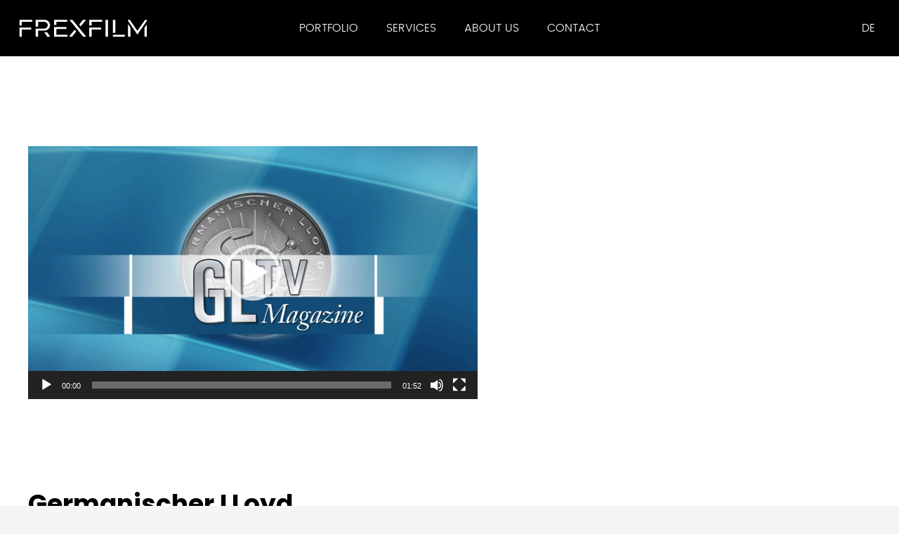

--- FILE ---
content_type: image/svg+xml
request_url: https://frexfilm.com/wp-content/uploads/2025/07/frexfilm-logo_white.svg
body_size: 3006
content:
<svg xmlns="http://www.w3.org/2000/svg" viewBox="0 0 456 72"><title>frexfilm-logo</title><path d="M62.9,30.67v-22A1.12,1.12,0,0,1,64,7.57H93.46c10.43,0,19.2,8.29,19,18.54-.16,10-9.35,18-19,18H71.66a.56.56,0,0,0-.56.56V63.84A1.12,1.12,0,0,1,70,65H64a1.12,1.12,0,0,1-1.12-1.12V37.38H92c8.2,0,12.67-6,12.67-11.92S98.68,14.28,92,14.28H71.66a.56.56,0,0,0-.56.55V29.55A1.12,1.12,0,0,1,70,30.67Z" style="fill:#fff"/><path d="M51.72,9.06a1.49,1.49,0,0,0-1.49-1.49H8.12A1.12,1.12,0,0,0,7,8.69V27h7.07a1.13,1.13,0,0,0,1.13-1.13v-11a.56.56,0,0,1,.56-.55H50.23a1.49,1.49,0,0,0,1.49-1.49Z" style="fill:#fff"/><rect x="303.64" y="7.57" width="8.2" height="57.39" rx="1.12" style="fill:#fff"/><path d="M330.1,7.57h6a1.12,1.12,0,0,1,1.12,1.12V50.42a1.12,1.12,0,0,1-1.12,1.12H329V8.69A1.12,1.12,0,0,1,330.1,7.57Z" style="fill:#fff"/><path d="M329,63.84V58.25h39.51A1.49,1.49,0,0,1,370,59.74v3.73A1.49,1.49,0,0,1,368.49,65H330.1A1.12,1.12,0,0,1,329,63.84Z" style="fill:#fff"/><path d="M382.27,65h6a1.12,1.12,0,0,0,1.11-1.12V34.75a1.12,1.12,0,0,0-.19-.64l-8-11.64V63.84A1.12,1.12,0,0,0,382.27,65Z" style="fill:#fff"/><path d="M381.16,11.29,412.9,57.07a.37.37,0,0,0,.61,0L446,11.29V8.69a1.12,1.12,0,0,0-1.12-1.12H440.8a1.49,1.49,0,0,0-1.21.62L413.51,44.41a.37.37,0,0,1-.61,0L387.56,8.2a1.5,1.5,0,0,0-1.22-.63h-4.07a1.12,1.12,0,0,0-1.11,1.12Z" style="fill:#fff"/><path d="M446,23.22V63.84A1.12,1.12,0,0,1,444.88,65h-6a1.12,1.12,0,0,1-1.12-1.12V34.77a1.17,1.17,0,0,1,.22-.67Z" style="fill:#fff"/><path d="M7,33.65H46.5A1.49,1.49,0,0,1,48,35.15v3.72a1.48,1.48,0,0,1-1.49,1.49H15.76a.56.56,0,0,0-.56.56V63.84A1.12,1.12,0,0,1,14.08,65h-6A1.12,1.12,0,0,1,7,63.84Z" style="fill:#fff"/><path d="M126.25,24.71h7.08a1.12,1.12,0,0,0,1.12-1.12V14.83a.56.56,0,0,1,.56-.55h35.22a1.49,1.49,0,0,0,1.49-1.49V9.06a1.49,1.49,0,0,0-1.49-1.49H127.37a1.12,1.12,0,0,0-1.12,1.12Z" style="fill:#fff"/><path d="M126.25,32.16h41a1.49,1.49,0,0,1,1.49,1.49v3.73a1.49,1.49,0,0,1-1.49,1.49H135a.56.56,0,0,0-.56.56V57.69a.56.56,0,0,0,.56.56h36a1.49,1.49,0,0,1,1.49,1.49v3.73A1.49,1.49,0,0,1,171,65h-43.6a1.12,1.12,0,0,1-1.12-1.12Z" style="fill:#fff"/><path d="M180.76,7.57h8.15a1.45,1.45,0,0,1,1.14.54l46.24,55.63a.74.74,0,0,1-.57,1.22h-8.15a1.48,1.48,0,0,1-1.14-.54L180.19,8.79A.74.74,0,0,1,180.76,7.57Z" style="fill:#fff"/><path d="M178.68,63.74l18.65-22.68,4.6,5.26a1.12,1.12,0,0,1,0,1.44L188.56,64.4a1.49,1.49,0,0,1-1.16.56h-8.14A.75.75,0,0,1,178.68,63.74Z" style="fill:#fff"/><path d="M213.34,24.68l4.59,5.25L235.54,8.79A.74.74,0,0,0,235,7.57h-8.14a1.5,1.5,0,0,0-1.15.54L213.31,23.23A1.13,1.13,0,0,0,213.34,24.68Z" style="fill:#fff"/><path d="M292.09,9.06a1.49,1.49,0,0,0-1.49-1.49H248.49a1.12,1.12,0,0,0-1.12,1.12V27h7.07a1.14,1.14,0,0,0,1.13-1.13v-11a.56.56,0,0,1,.56-.55H290.6a1.49,1.49,0,0,0,1.49-1.49Z" style="fill:#fff"/><path d="M247.37,33.65h39.5a1.49,1.49,0,0,1,1.49,1.5v3.72a1.48,1.48,0,0,1-1.49,1.49H256.13a.56.56,0,0,0-.56.56V63.84A1.12,1.12,0,0,1,254.45,65h-6a1.12,1.12,0,0,1-1.12-1.12Z" style="fill:#fff"/><path d="M102.36,64.31C100.6,61.65,94,51.59,92.25,49.86h10a1.08,1.08,0,0,1,.93.5c1.46,2.18,7.25,10.88,9,13.45a.74.74,0,0,1-.62,1.15h-7.9A1.44,1.44,0,0,1,102.36,64.31Z" style="fill:#fff"/></svg>